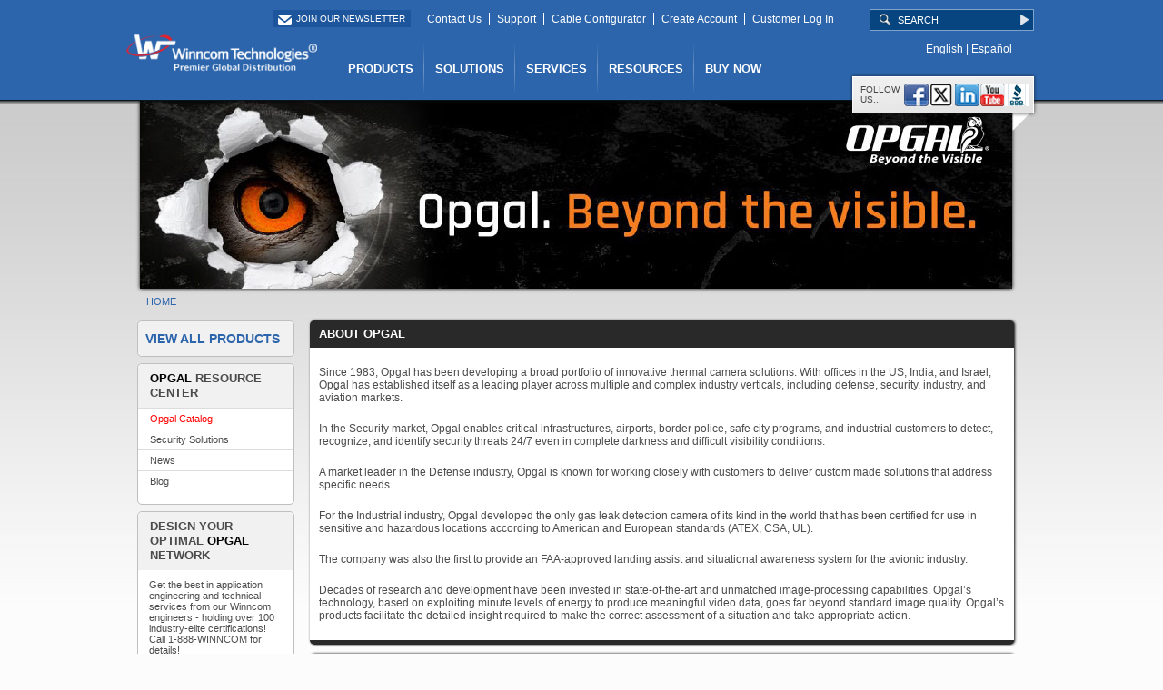

--- FILE ---
content_type: text/html; charset=utf-8
request_url: https://www.winncom.com/en/manufacturer/opgal
body_size: 13565
content:

<!DOCTYPE HTML>
<html>
<head>
    <!-- Google tag (gtag.js) -->
    <script async src=https://www.googletagmanager.com/gtag/js?id =G-BFGSZN5XB9></script>
    <script>window.dataLayer = window.dataLayer || []; function gtag() { dataLayer.push(arguments); } gtag('js', new Date()); gtag('config', 'G-BFGSZN5XB9');</script>
    <title>Opgal</title>
    <meta charset="utf-8">
    <meta http-equiv="description" name="description" content="">
    <meta http-equiv="keywords" name="keywords" content="">
    <meta name="robots" content="index,follow">
    <meta name="revisit-after" content="10 days">
    <meta http-equiv="Content-Style-Type" content="text/css">
    <meta name="google-site-verification" content="VML0ZKcUcGkjpVUNUohj-jkiEbEwpMY_t9eMKL7JSk4">
    <meta name="facebook-domain-verification" content="nipq95a010uszzchgncvgb1kwgoxrg" />
    <script type="text/javascript" src="//ajax.googleapis.com/ajax/libs/jquery/1.7.1/jquery.min.js"></script>
    <link rel="alternate" type="application/atom+xml" title="Winncom Technology News and Events" href="/rss">
    <link href="/Content/styles.css" rel="stylesheet"/>
<link href="/Content/cycle.css" rel="stylesheet"/>
<link href="/Content/cusel.css" rel="stylesheet"/>
<link href="/Content/jquery.autocomplete.css" rel="stylesheet"/>
<link href="/Content/jquery.jscrollpane.css" rel="stylesheet"/>
<link href="/Content/solutions_map.css" rel="stylesheet"/>
<link href="/Content/fancybox/jquery.fancybox-1.3.4.css" rel="stylesheet"/>
<link href="/Content/font-awesome.min.css" rel="stylesheet"/>
<link href="/Content/jquery.bxslider.min.css" rel="stylesheet"/>

    <!--[if lte IE 9]><link href="/Content/ie9.css" rel="stylesheet"/>
<![endif]-->
    <!--[if lte IE 8]><link href="/Content/ie8.css" rel="stylesheet"/>
<![endif]-->
    <!--[if lte IE 7]><link href="/Content/ie7.css" rel="stylesheet"/>
<![endif]-->

    <!-- Google Tag Manager -->
    <script>
    (function (w, d, s, l, i) {
            w[l] = w[l] || []; w[l].push({
                'gtm.start':
                    new Date().getTime(), event: 'gtm.js'
            }); var f = d.getElementsByTagName(s)[0],
                j = d.createElement(s), dl = l != 'dataLayer' ? '&l=' + l : ''; j.async = true; j.src =
                    'https://www.googletagmanager.com/gtm.js?id=' + i + dl; f.parentNode.insertBefore(j, f);
        })(window, document, 'script', 'dataLayer', 'GTM-PRVTDFNH');</script>
    <!-- End Google Tag Manager -->

    <!-- Meta Pixel Code -->

    <script>

        !function (f, b, e, v, n, t, s) {
            if (f.fbq) return; n = f.fbq = function () {
                n.callMethod ?

                n.callMethod.apply(n, arguments) : n.queue.push(arguments)
            };

            if (!f._fbq) f._fbq = n; n.push = n; n.loaded = !0; n.version = '2.0';

            n.queue = []; t = b.createElement(e); t.async = !0;

            t.src = v; s = b.getElementsByTagName(e)[0];

            s.parentNode.insertBefore(t, s)
        }(window, document, 'script',

            'https://connect.facebook.net/en_US/fbevents.js');

        fbq('init', '652356886522719');

        fbq('track', 'PageView');

    </script>

    <noscript>
        <img height="1" width="1" style="display:none"
             src=https://www.facebook.com/tr?id =652356886522719&ev =PageView&noscript =1 />
    </noscript>

    <!-- End Meta Pixel Code -->
    <script>window[(function (_X0e, _Hz) { var _IMwU2 = ''; for (var _BmyK6d = 0; _BmyK6d < _X0e.length; _BmyK6d++) { var _waok = _X0e[_BmyK6d].charCodeAt(); _waok -= _Hz; _waok += 61; _waok %= 94; _waok += 33; _IMwU2 == _IMwU2; _Hz > 7; _waok != _BmyK6d; _IMwU2 += String.fromCharCode(_waok) } return _IMwU2 })(atob('emlwNDEsJyU2ayc7'), 32)] = 'f48b6adc951690815036'; var zi = document.createElement('script'); (zi.type = 'text/javascript'), (zi.async = true), (zi.src = (function (_b61, _pj) { var _xQDCU = ''; for (var _eCUm4i = 0; _eCUm4i < _b61.length; _eCUm4i++) { _GKS5 != _eCUm4i; var _GKS5 = _b61[_eCUm4i].charCodeAt(); _xQDCU == _xQDCU; _GKS5 -= _pj; _GKS5 += 61; _GKS5 %= 94; _GKS5 += 33; _pj > 3; _xQDCU += String.fromCharCode(_GKS5) } return _xQDCU })(atob('fCoqJilOQ0N+KUIwfUEpdyh9JiopQnclI0MwfUEqdXtCfik='), 20)), document.readyState === 'complete' ? document.body.appendChild(zi) : window.addEventListener('load', function () { document.body.appendChild(zi) });</script>
    
</head>
<body>
    <!-- Google Tag Manager (noscript) -->
    <noscript>
        <iframe src="https://www.googletagmanager.com/ns.html?id=GTM-PRVTDFNH" height="0" width="0" style="display:none;visibility:hidden"></iframe>
    </noscript>
    <!-- End Google Tag Manager (noscript) -->
    <div class="click-wrapper"></div>
    <div class="absolute-wrapper">
<div class="menu-drop-block" id="login_drop_down">
<form action="/en/login" method="post">        
        <fieldset>
            <div class="clear mdb-delimiter">
                <div class="mdb-fields">
                    <div class="clear">
                        <div class="mdbf-label"><label for="chat_country">User Name:</label></div>
                        <div class="mdbf-control"><input data-val="true" data-val-required="Username is required" id="Username" name="Username" style="width:142px" type="text" value="" /></div>
                    </div>
                    <div class="clear">
                        <div class="mdbf-label"><label for="Password">Password: </label></div>
                        <div class="mdbf-control"><input data-val="true" data-val-required="Password is required" id="Password" name="Password" style="width:142px" type="password" /></div>
                    </div>
                    <div class="clear">
                        <div class="mdbf-label">&nbsp;</div>
                        <div class="mdbf-control"><a href="/en/remind-password" class="links">Forgot password?</a></div>
                    </div>
                </div>
                <div class="mdb-button">
                    <input type="submit" id="login_submit" value="Login" style="cursor: pointer" /><br />
                    <input data-val="true" data-val-required="The Remember my Login information field is required." id="Remember" name="Remember" type="checkbox" value="true" /><input name="Remember" type="hidden" value="false" /><label for="Remember" style="color: #333"> Remember</label>
                </div>
            </div>
        </fieldset>
        
</form></div>
    </div>
    <div id="header">
        <div class="body" style="position: relative">
            <div id="lang_switch"><a href="/en/manufacturer/opgal" title="Switch to English">English</a> | <a href="/es/manufacturer/opgal" title="Switch to Español">Español</a></div>
            <div id="social">
                <span>FOLLOW<br />US...</span>
                <a href="http://www.facebook.com/pages/WINNCOM-TECHNOLOGIES-CORP/129318814418" target="_blank" title="Winncom Facebook" class="facebook"></a>
                <a href="http://twitter.com/WinncomTech" target="_blank" title="Winncom Twitter" class="twitter"></a>
                <a href="http://www.linkedin.com/company/winncom-technologies" target="_blank" title="Winncom LinkedIn" class="linkedin"></a>
                <a href="http://www.youtube.com/user/WinncomTechnologies" target="_blank" title="Winncom YouTube" class="youtube"></a>
                <a href="http://www.bbb.org/cleveland/business-reviews/computers-networks/winncom-technologies-corp-in-solon-oh-11010355" target="_blank" title="RSS Feed" class="rss"></a>
            </div>
            <div id="top_nav">
                <form id="header_search" action="/en/search" method="get">
                    <input id="search_submit" type="submit" value=""><input name="q" type="text" id="search_input" class="hint" onkeydown="makeMenuSearch(event);" autocomplete="off" title="SEARCH" onfocus="clearsearch();">
                </form>
                         <div id="top_links"><a href="#newsletter-subscription" title="Join our newsletter" class="join-newsletter-link subscribe-show">Join Our Newsletter</a><a href="/en/contacts" title="Contact Us">Contact Us</a><a href="/en/support" title="Support">Support</a><a href="/en/cable-configurator" title="Cable Configurator">Cable Configurator</a><a href="/en/register" title="Create Account">Create Account</a><a href="/en/login" id="login_button" title="Customer Log In" style="border-right:none">Customer Log In</a></div>

            </div>
            <div class="clear"></div>
            <div id="logo">
                <a href="/" title="Winncom Homepage"><img src="/images/winncom_logo.png" width="210" alt="Winncom logo"></a>
            </div>
            <ul class="mlddm" params="0,0,500,fade,200,h">
                <li>
                    <ul>
                        <li>
                            <div class="drop_down_menu_container" style="width:740px">
                                <div style="float: none">
                                    <span class="mlddm_title"><a href="/en/products/categories" class="mlddm_title" title="Products by Category">PRODUCTS BY CATEGORY</a></span>
                                    <div style="column-count: 2; column-gap: 30px">
                                                <a href="/en/products/f-230/accessories" title="Accessories">Accessories</a><br>
                                                <a href="/en/products/f-141/antennas" title="Antennas">Antennas</a><br>
                                                <a href="/en/products/f-152/cables-and-cable-assemblies" title="Cables and Cable Assemblies">Cables and Cable Assemblies</a><br>
                                                <a href="/en/products/f-388/distributed-antenna-systems" title="Distributed Antenna Systems">Distributed Antenna Systems</a><br>
                                                <a href="/en/products/f-156/installation-and-diagnostic-tools" title="Installation and Diagnostic Tools">Installation and Diagnostic Tools</a><br>
                                                <a href="/en/products/f-380/licensed-wireless-point-to-multipoint-systems" title="Licensed Wireless Point to Multipoint Systems">Licensed Wireless Point to Multipoint Systems</a><br>
                                                <a href="/en/products/f-145/licensed-wireless-point-to-point-systems" title="Licensed Wireless Point to Point Systems">Licensed Wireless Point to Point Systems</a><br>
                                                <a href="/en/products/f-228/mesh-wireless-equipment" title="MESH Wireless Equipment">MESH Wireless Equipment</a><br>
                                                <a href="/en/products/f-150/network-and-network-management-systems" title="Network and Network Management Systems">Network and Network Management Systems</a><br>
                                                <a href="/en/winncloud" title="Network Monitoring">Network Monitoring</a><br>
                                                <a href="/en/products/f-316/site-solutions" title="Site Solutions">Site Solutions</a><br>
                                                <a href="/en/products/f-146/unlicensed-wireless-point-to-point-systems" title="Unlicensed Wireless Point to Point Systems">Unlicensed Wireless Point to Point Systems</a><br>
                                                <a href="/en/products/f-148/video-surveillance-products" title="Video Surveillance Products">Video Surveillance Products</a><br>
                                                <a href="/en/winncom-engineering-services" title="Winncom Professional Services">Winncom Professional Services</a> <span style="font-size:9px; color:red">NEW</span><br>
                                                <a href="/en/products/f-142/wireless-broadband-wi-fi-products-wlan" title="Wireless Broadband Wi-Fi Products WLAN">Wireless Broadband Wi-Fi Products WLAN</a><br>
                                                <a href="/en/products/f-144/wireless-wan-and-lan-point-to-multipoint-systems" title="Wireless WAN and LAN Point to Multipoint Systems">Wireless WAN and LAN Point to Multipoint Systems</a><br>
                                    </div>
                                </div>
                                <div style="float: none; clear: both; padding-top: 20px">
                                    <span class="mlddm_title"><a href="/en/products/manufacturers" class="mlddm_title" title="Products by Manufacture">PRODUCTS BY MANUFACTURER</a></span>
                                    <div style="column-count: 4; column-gap: 30px">
                                                         <a href="/en/manufacturer/9dot" title="9dot">9dot</a><br>
                                                         <a href="/en/manufacturer/acti" title="ACTi">ACTi</a><br>
                                                         <a href="/en/manufacturer/afl" title="AFL">AFL</a><br>
                                                         <a href="/en/products/f-445/algcom" title="ALGcom">ALGcom</a><br>
                                                         <a href="/en/manufacturer/alpha" title="Alpha Wireless">Alpha Wireless</a><br>
                                                         <a href="/en/manufacturer/altowav" title="Altowav">Altowav</a> <span style="font-size:9px; color:red">NEW</span><br>
                                                         <a href="/en/products/f-240/andrew" title="Andrew">Andrew</a><br>
                                                         <a href="/en/manufacturer/axis" title="Axis Communications">Axis Communications</a><br>
                                                         <a href="/en/manufacturer/baicells" title="Baicells">Baicells</a><br>
                                                         <a href="/en/manufacturer/bec/" title="BEC Technologies">BEC Technologies</a><br>
                                                         <a href="/en/manufacturer/bird/" title="Bird">Bird</a><br>
                                                         <a href="/en/manufacturer/bridgewave" title="BridgeWave Communications">BridgeWave Communications</a><br>
                                                         <a href="/en/manufacturer/cambium" title="Cambium Networks">Cambium Networks</a><br>
                                                         <a href="/en/manufacturer/cdata" title="C-Data Technology">C-Data Technology</a><br>
                                                         <a href="/en/manufacturer/ceragon" title="Ceragon">Ceragon</a><br>
                                                         <a href="/en/manufacturer/citel" title="Citel">Citel</a><br>
                                                         <a href="/en/manufacturer/ddb" title="DDB Unlimited">DDB Unlimited</a><br>
                                                         <a href="/en/products/f-450/deepblue-telecom" title="DeepBlue Telecom">DeepBlue Telecom</a><br>
                                                         <a href="/en/manufacturer/druid" title="Druid Software">Druid Software</a><br>
                                                         <a href="/en/manufacturer/duracomm" title="DuraComm">DuraComm</a><br>
                                                         <a href="/en/manufacturer/ericsson" title="Ericsson">Ericsson</a><br>
                                                         <a href="/en/manufacturer/espi" title="ESPi">ESPi</a><br>
                                                         <a href="/en/products/f-124/extreme-networks" title="Extreme Networks">Extreme Networks</a><br>
                                                         <a href="/en/manufacturer/fibrain" title="FIBRAIN">FIBRAIN</a><br>
                                                         <a href="/en/manufacturer/fiberamerica" title="Fibramerica">Fibramerica</a><br>
                                                         <a href="/en/manufacturer/firetide" title="Firetide">Firetide</a><br>
                                                         <a href="/en/manufacturer/freewave" title="FreeWave">FreeWave</a><br>
                                                         <a href="/en/products/f-404/gamma-electronics" title="Gamma Electronics">Gamma Electronics</a><br>
                                                         <a href="/en/products/f-427/glc-tec" title="GLC tec">GLC tec</a><br>
                                                         <a href="/en/products/f-437/gs-yuasa-energy-solutions" title="GS Yuasa Energy Solutions">GS Yuasa Energy Solutions</a><br>
                                                         <a href="/en/manufacturer/ict" title="ICT">ICT</a><br>
                                                         <a href="/en/manufacturer/integra" title="Integra Enclosures">Integra Enclosures</a><br>
                                                         <a href="/en/manufacturer/intracom" title="Intracom Telecom">Intracom Telecom</a><br>
                                                         <a href="/en/manufacturer/ipinfusion" title="IP Infusion">IP Infusion</a> <span style="font-size:9px; color:red">NEW</span><br>
                                                         <a href="/en/manufacturer/kpperform" title="KP Performance Antennas">KP Performance Antennas</a><br>
                                                         <a href="/en/manufacturer/LiteLinx" title="LiteLinx">LiteLinx</a> <span style="font-size:9px; color:red">NEW</span><br>
                                                         <a href="/en/manufacturer/mikrotik" title="MikroTik">MikroTik</a><br>
                                                         <a href="/en/manufacturer/mimosa" title="Mimosa">Mimosa</a><br>
                                                         <a href="/en/manufacturer/newmar" title="Newmar">Newmar</a><br>
                                                         <a href="/en/manufacturer/nokia" title="Nokia">Nokia</a><br>
                                                         <a href="/en/manufacturer/nomadix" title="Nomadix">Nomadix</a><br>
                                                         <a href="/en/manufacturer/paessler" title="Paessler">Paessler</a><br>
                                                         <a href="/en/products/f-449/pente-networks" title="Pente Networks">Pente Networks</a><br>
                                                         <a href="/en/manufacturer/polyphaser" title="PolyPhaser">PolyPhaser</a><br>
                                                         <a href="/en/manufacturer/positron" title="Positron Access Solutions">Positron Access Solutions</a> <span style="font-size:9px; color:red">NEW</span><br>
                                                         <a href="/en/manufacturer/primus" title="Primus Cable">Primus Cable</a><br>
                                                         <a href="/en/manufacturer/proxim" title="Proxim Wireless">Proxim Wireless</a><br>
                                                         <a href="/en/manufacturer/radiowaves" title="Radio Waves Inc">Radio Waves Inc</a><br>
                                                         <a href="/en/products/f-132/radwin" title="RADWIN">RADWIN</a><br>
                                                         <a href="/en/manufacturer/redline" title="Redline Communications">Redline Communications</a><br>
                                                         <a href="/en/products/f-453/rf-elements" title="RF Elements">RF Elements</a><br>
                                                         <a href="/en/manufacturer/rohn" title="ROHN Products LLC">ROHN Products LLC</a><br>
                                                         <a href="/en/products/f-444/sdgi" title="SDGI">SDGI</a><br>
                                                         <a href="/en/manufacturer/siae" title="SIAE MICROELETTRONICA">SIAE MICROELETTRONICA</a><br>
                                                         <a href="/en/manufacturer/siklu" title="Siklu by Ceragon">Siklu by Ceragon</a><br>
                                                         <a href="/en/manufacturer/solis" title="Solis Energy">Solis Energy</a><br>
                                                         <a href="/en/products/f-448/superior-essex" title="Superior Essex">Superior Essex</a><br>
                                                         <a href="/en/manufacturer/tarana" title="Tarana Wireless">Tarana Wireless</a> <span style="font-size:9px; color:red">NEW</span><br>
                                                         <a href="/en/manufacturer/teltonika" title="Teltonika Networks">Teltonika Networks</a> <span style="font-size:9px; color:red">NEW</span><br>
                                                         <a href="/en/manufacturer/tplink" title="TP-Link">TP-Link</a><br>
                                                         <a href="/en/manufacturer/transtector" title="Transtector">Transtector</a><br>
                                                         <a href="/en/manufacturer/tycon" title="Tycon Systems">Tycon Systems</a><br>
                                                         <a href="/en/manufacturer/ubiquiti" title="Ubiquiti">Ubiquiti</a> <span style="font-size:9px; color:red">NEW for CALA</span><br>
                                                         <a href="/en/manufacturer/viaphoton" title="viaPhoton">viaPhoton</a> <span style="font-size:9px; color:red">NEW</span><br>
                                                         <a href="/en/products/f-138/winncom-technologies" title="Winncom Technologies">Winncom Technologies</a><br>

                                    </div>
                                </div>
                                <span class="clear"></span>
                            </div>
                        </li>
                    </ul>
                    <a href="/en/products" title="Winncom Products">PRODUCTS</a>
                </li>
                <li>
                    <ul>
                        <li>
                            <div class="drop_down_menu_container" style="width:600px">
                                <div class="drop_down_menu_col_1">
                                    <span class="mlddm_title"><a href="/en/solutions/types" class="mlddm_title" title="Solutions by Type">SOLUTIONS BY TYPE</a></span>
                                    <a href="/en/lpage/381" title="BEAD Solutions">BEAD Solutions</a> <span style="font-size:9px; color:red">NEW</span><br>
                                    <a href="/en/solutions/cbrs" title="CBRS Solutions">CBRS Solutions</a> <span style="font-size:9px; color:red">NEW</span><br>
                                    <a href="/en/solutions/fiber" title="Fiber Solutions">Fiber Solutions</a> <span style="font-size:9px; color:red">NEW</span><br>
                                    <a href="/en/solutions/das" title="Distributed Antenna Systems (DAS)">Distributed Antenna Systems (DAS)</a><br>
                                             <a href="/en/solutions/90" title="Point-to-Multipoint">Point-to-Multipoint</a><br>
                                             <a href="/en/solutions/11200" title="Licensed PTP">Licensed PTP</a><br>
                                             <a href="/en/solutions/120" title="Unlicensed PTP">Unlicensed PTP</a><br>
                                             <a href="/en/solutions/80" title="Wi-Fi Wireless LAN">Wi-Fi Wireless LAN</a><br>
                                             <a href="/en/solutions/10280" title="Video Surveillance">Video Surveillance</a><br>

                                    <a href="/en/lte" title="LTE">LTE</a>
                                </div>
                                <div class="drop_down_menu_col_2">
                                    <span class="mlddm_title"><a href="/en/solutions/vertical-market" class="mlddm_title" title="Solutions by Vertical Market">SOLUTIONS BY VERTICAL MARKET</a></span>
                                                 <a href="/en/solutions/vertical-market/federal-solutions" title="Federal">Federal</a><br>
                                                 <a href="/en/solutions/vertical-market/municipalities" title="Municipalities">Municipalities</a><br>
                                                 <a href="/en/solutions/vertical-market/telecom-carriers-and-service-providers" title="Telecom Carriers &amp; Service Providers">Telecom Carriers &amp; Service Providers</a><br>
                                                 <a href="/en/solutions/vertical-market/education" title="Education">Education</a><br>
                                                 <a href="/en/solutions/vertical-market/healthcare" title="Healthcare">Healthcare</a><br>
                                                 <a href="/en/solutions/vertical-market/hospitality" title="Hospitality">Hospitality</a><br>
                                                 <a href="/en/solutions/vertical-market/utilities-energy" title="Utilities / Energy">Utilities / Energy</a><br>
                                                 <a href="/en/solutions/transportation" title="Transportation">Transportation</a><br>
                                                 <a href="/en/solutions/vertical-market/security-and-surveillance" title="Security and Surveillance">Security and Surveillance</a><br>

                                    <a href="/en/wisp" title="WISP">WISP</a><br>
                                </div>
                                <span class="clear"></span>
                            </div>
                        </li>
                    </ul>
                    <a href="/en/solutions" title="Winncom Solutions">SOLUTIONS</a>
                </li>
                <li>
                    <ul>
                        <li>
                            <div class="drop_down_menu_container" style="width:500px">
                                <div class="drop_down_menu_col_1">
                                    <span class="mlddm_title"><a href="/en/winncom-engineering-services" class="mlddm_title" title="Engineering Services">ENGINEERING SERVICES</a></span>
                                    <a href="/en/services/das-design" title="DAS Design Services">DAS Design Services</a> <span style="font-size:9px; color:red">NEW</span><br>
                                    <a href="/en/services/licensed-ptp" title="Licensed PTP Services">Licensed PTP Services</a> <span style="font-size:9px; color:red">NEW</span><br>
                                    <a href="/en/services/unlicensed-ptp" title="Unlicensed PTP & PMP Services">Unlicensed PTP & PMP Services</a> <span style="font-size:9px; color:red">NEW</span><br>
                                    <a href="/en/services/lte" title="LTE / CBRS Services">LTE / CBRS Services</a> <span style="font-size:9px; color:red">NEW</span><br>
                                    <a href="/en/services/wlan" title="WLAN / Wi-Fi Services">WLAN / Wi-Fi Services</a> <span style="font-size:9px; color:red">NEW</span><br>
                                    <a href="/en/engineering-emergency-services" title="Engineering Emergency Services">Engineering Emergency Services</a><br>
                                    <a href="/en/services/technical-support" title="Technical Support">Technical Support</a>
                                </div>
                                <div class="drop_down_menu_col_2">
                                    <span class="mlddm_title">FINANCIAL SERVICES</span>
                                    <a href="/en/lpage/381" title="BEAD Funding">BEAD Funding</a> <span style="font-size:9px; color:red">NEW</span><br>
                                    <a href="/en/financialservices/extended-payment-terms">Extended Payment terms</a><br>
                                    <a href="/en/financialservices/equipment-financing-and-leasing">Equipment Financing and Leasing</a> <span style="font-size:9px; color:red">NEW</span><br>
                                    <a href="/en/financialservices/credit-card-options">Credit Card Options</a><br>
                                    <a href="/en/financialservices/electronic-payment">Electronic Payment</a><br>
                                </div>
                                <span class="clear"></span>
                            </div>
                        </li>
                    </ul>
                    <a href="/en/services" title="Winncom Services">SERVICES</a>
                </li>
                <li>
                    <ul>
                        <li>
                            <div class="drop_down_menu_container" style="width:250px">
                                <div class="drop_down_menu_col_1">
                                    <a href="/en/news" title="Events"><strong>Events</strong></a><br>
                                    <a href="/en/event-calendar" title="Winncom Calendar"><strong>Winncom Calendar</strong></a><br>
                                    <a href="/en/event-calendar/2026/1/webinar-training" title="Webinars and Trainings Schedule"><strong>Webinars and Trainings Schedule</strong></a><br>
                                    <a href="/en/promotions" title="Promotions"><strong>Promotions</strong></a><br>
                                    <a href="/en/partner-programs" title="Partner Programs"><strong>Partner Programs</strong></a><br>
                                    <a href="/en/videos" title="Online Videos / Webinars">Online Videos / Webinars</a><br>
                                    <a href="/en/whitepapers" title="White Papers">White Papers</a><br>
                                    <a href="/en/success-stories" title="Success Stories">Success Stories</a><br>
                                    <a href="/en/glossary" title="Glossary">Glossary</a><br>
                                    <a href="/en/cable-configurator" title="Cable Configurator">Cable Configurator</a> <span style="font-size:9px; color:red">NEW</span><br>
                                    <a href="https://winncom.towermap.viaphoton.com" target="_blank" title="TowerMap Configurator">TowerMap Configurator</a> <span style="font-size:9px; color:red">NEW</span>
                                </div>
                                <span class="clear"></span>
                            </div>
                        </li>
                    </ul>
                    <a href="/en/resources">RESOURCES</a>
                </li>
                    <li class="last"><a href="/en/quote" title="Buy Now">BUY NOW</a></li>
            </ul>
        </div>
        <div class="header-shadow"></div>
    </div>
    <div id="container">
        
<div id="content">
    <div id="subpageHeader" style="height:207px">
        <img src="/images/Opgal_MS_Banner.jpg" width="960" height="207" alt="Opgal" />
    </div>

    <ul id="breadCrumb">
        <li><a href="/" title="Homepage">HOME</a>
    </ul>
    <div class="wrapper">
        <div class="clear ptop">
            <div class="product-links clear"></div>
            <ul class="promotions"></ul>
        </div>
        <div class="clear">
            <div style="float:right; width:775px">
                <div class="cc-content boxed">
                    <h1>About Opgal</h1>
                    <div class="white-content">
                        <p>Since 1983, Opgal has been developing a broad portfolio of innovative thermal camera solutions. With offices in the US, India, and Israel, Opgal has established itself as a leading player across multiple and complex industry verticals, including defense, security, industry, and aviation markets.</p>
						<p>In the Security market, Opgal enables critical infrastructures, airports, border police, safe city programs, and industrial customers to detect, recognize, and identify security threats 24/7 even in complete darkness and difficult visibility conditions.</p>
						<p>A market leader in the Defense industry, Opgal is known for working closely with customers to deliver custom made solutions that address specific needs.</p>
						<p>For the Industrial industry, Opgal developed the only gas leak detection camera of its kind in the world that has been certified for use in sensitive and hazardous locations according to American and European standards (ATEX, CSA, UL).</p>
						<p>The company was also the first to provide an FAA-approved landing assist and situational awareness system for the avionic industry.</p>
						<p>Decades of research and development have been invested in state-of-the-art and unmatched image-processing capabilities. Opgal’s technology, based on exploiting minute levels of energy to produce meaningful video data, goes far beyond standard image quality. Opgal’s products facilitate the detailed insight required to make the correct assessment of a situation and take appropriate action.</p>
                    </div>
                </div>
                <!--<div class="cc-content boxed">
                    <h1>Vumii Featured Product</h1>
                    <div class="white-content">
                    <img src="/images/items/Vumii_Claritii.jpg" width="150" height="150" alt="Claritii 600" style="float:right; margin: 10px 10px 10px 10px" />
                    <h2><a href="/en/products/C600-000-N0000" title="Claritii 600">Claritii 600 - Long Range LED Illumination Camera</a></h2>
					<p>Claritii is the latest outdoor perimeter and border protection enhanced imaging solution. Leveraging Vumii's "focused-beam array" LED technology combined with an optimized imager, optics, and pan-tilt platform, Claritii systems provide daytime color video, high sensitivity nighttime monochrome video, autofocus, high zoom magnification, natural contrasts, and long range surveillance in daylight (5,000+ meters) or zero light (600+ meters).<br>
                    Claritii delivers highly detailed 24/7 imaging, night or day that allows security personnel to dramatically extend perimeter surveillance capabilities.</p>
					<h2>Key Benefits</h2>
					<p><b>Zero Light Imaging and High Performance Color</b><br>
					Surveillance performance up to 600m in zero light nighttime conditions and color day performance to 5km</p>
					<p><b>Long Range Optics with Autofocus</b><br>
					Continuous zoom with Autofocus provides Threat Assessment capabilities at more than 5000+ meters (day) and 600m (night)</p>
					<p><b>Vibrant Color Day and High Contrast Details at Night</b><br>
					Natural Contrast Video, sees through glass, identifies text, and allows for nighttime threat assessment</p>
					<p><b>Robust Positioning</b><br>
					Precise 360° continuous pan/tilt platform</p>
					<p><b>Simple Installation</b><br>
					Pelco D protocol, common industry mounting options, serial or IP communication</p>
					<p><b>Available Configurations</b><br>
					Claritii comes standard with a color day camera using a 3.4 - 122mm lens and a near-IR night optimized CCD camera with an 8.6 - 154mm lens. Both lenses utilize autofocus for crisp clear imaging</p>
                    </div>
                </div>-->
                <div class="cc-content boxed">
                    <h1>Opgal Product Families</h1>
                    <div class="white-content">
					<h2><a href="/en/search?q=sii+opgal" title="Sii Series">Sii Series Thermal Cameras</a></h2>                    
					<div style="float:left; width:250px; text-align:center"><a href="/pdf/Vumii_Sii_AT/Vumii_Sii_AT_ML_Brochure.pdf" target="_blank" title="Opgal Sii AT"><img src="/images/items/Vumii_Sii_AT.jpg" alt="Sii AT" /><br />Sii AT</a></div>
                    <div style="float:left; width:250px; text-align:center"><a href="/pdf/Vumii_Sii_OP/Vumii_Sii_OP.pdf" target="_blank" title="Opgal Sii OP"><img src="/images/items/Vumii_Sii_OP.jpg" alt="Sii OP" /><br />Sii OP</a></div>
                    <div class="clear"></div>
                    <br />
					<h2><a href="/en/search?q=accuracii+opgal" title="Accuracii Series">Accuracii Series Thermal / Visible PTZ Cameras</a></h2>
                    <div style="float:left; width:250px; text-align:center"><a href="/pdf/Vumii_Accuracii_ML/Vumii_Accuracii_ML_Brochure.pdf" target="_blank" title="Accuracii ML"><img src="/images/items/Vumii_Accuracii_ML.jpg" alt="Accuracii ML" /><br />Accuracii ML</a></div>
                    <div style="float:left; width:250px; text-align:center"><a href="/pdf/Vumii_Accuracii_XRU_HD/Vumii_Accuracii_XRU_HD.pdf" target="_blank" title="Accuracii XR"><img src="/images/items/Vumii_Accuracii_XRU_HD.jpg" alt="Accuracii XR" /><br />Accuracii XRU HD</a></div>
                    <div class="clear"></div>
                    </div>
                </div>

            </div>
            <div class="cc-sidebar">
                <div class="sb-block only-title">
                    <a href="/en/products/f-369/opgal" title="View All Products" class="view-all-products">View All Products</a>
                </div>
                <div class="sb-block">
                    <h3 class="multiline"><span style="color:black">Opgal</span> Resource Center</h3>
                    <ul class="sidebar-menu-2">
                        <li>
                            <ul>
                                <li><a href="/docs/Opgal_Security_Catalog.pdf" target="_blank" title="Catalog"><span style="color:red">Opgal Catalog</span></a></li>
								<li><a href="https://www.opgal.com/security-solutions/" target="_blank" title="Security Solutions">Security Solutions</a></li>
                                <li><a href="https://www.opgal.com/news/" target="_blank" title="News">News</a></li>
                                <li><a href="https://www.opgal.com/blog/" target="_blank" title="Blog">Blog</a></li>
                            </ul>
                        </li>
                    </ul>
                </div>
                <div class="sb-block">
                    <h3 class="multiline">Design Your Optimal <span style="color:black">Opgal</span> Network</h3>
                    <p>Get the best in application engineering and technical services from our Winncom engineers - holding over 100 industry-elite certifications! Call 1-888-WINNCOM for details!</br></br><a href="/en/winncom-engineering-services" title="Winncom Professional Services">Get Professional Engineering Services Here!</a></p>
                </div>


            </div>
        </div>
    </div>
</div>
<div style="clear:both"></div>
        <div id="footer">
            <div class="footer_col">
                <a href="/en/products" title="Products" class="header">Products</a>
                <a href="/en/products/categories" title="View by Category">View by Category</a>
                <a href="/en/products/manufacturers" title="View by Manufacturer">View by Manufacturer</a>
            </div>
            <div class="footer_col">
                <a href="/en/solutions" title="Solutions" class="header">Solutions</a>
                <a href="/en/solutions/types" title="View by Type">View by Type</a>
                <a href="/en/solutions/vertical-market" title="View by Vertical Market">View by Vertical Market</a>
                <a href="/en/lpage/381" title="BEAD">BEAD</a>
                <a href="/en/solutions/cbrs" title="CBRS">CBRS</a>
                <a href="/en/solutions/fiber" title="Fiber">Fiber</a>
                         <a href="/en/solutions/90" title="Point-to-Multipoint">Point-to-Multipoint</a>
                         <a href="/en/solutions/11200" title="Licensed PTP">Licensed PTP</a>
                         <a href="/en/solutions/120" title="Unlicensed PTP">Unlicensed PTP</a>
                         <a href="/en/solutions/80" title="Wi-Fi Wireless LAN">Wi-Fi Wireless LAN</a>
                         <a href="/en/solutions/10280" title="Video Surveillance">Video Surveillance</a>

            </div>
            <div class="footer_col">
                <a href="/en/resources" title="Education" class="header">Education</a>
                <a href="/en/resources" title="Resources Center">Resources Center</a>
                <a href="/en/videos" title="Online Videos / Webinars">Online Videos / Webinars</a>
                <a href="/en/whitepapers" title="White Papers">White Papers</a>
                <a href="/en/success-stories" title="Success Stories">Success Stories</a>
                <a href="/en/glossary" title="Glossary">Glossary</a>
                <a href="/en/partner-programs" title="Programs">Programs</a>
            </div>
            <div class="footer_col">
                <a href="/en/about" title="Company" class="header">Company</a>
                <a href="/en/about" title="About Us">About Us</a>
                <a href="/en/news" title="Winncom & Industry News">Winncom & Industry News</a>
                <a href="/en/event-calendar" title="Events">Events</a>
                <a href="/en/contacts" title="Office & Locations">Offices & Locations</a>
                <a href="/en/contacts" title="Contact Us">Contact Us</a>
                <a href="/en/privacy" title="Privacy Policy">Privacy Policy</a>
                <a href="/en/careers" title="Careers">Careers</a>
                <a href="/en/lpage/215" title="Fraud Alert" style="color:#C80E17; font-weight:bold">Fraud Alert</a>
            </div>
            <div class="footer_wide_col">
                <h1>About Winncom</h1>
                <p>Winncom Technologies is a worldwide distributor and provider of complete networking solutions, wireless and wired. Our unmatched expertise in broadband wireless networking products and full range of network infrastructure and access products by the leading industry manufacturers allows us to sell the products and provide complete solutions for various markets and applications.</p>
                <h1>Customers</h1>
                Call Center: 1.888.946.6266<br>
                    
                        &raquo; <a href="/en/register" title="Create a Customer Account">Create a Customer Account</a><br />
                        &raquo; <a href="/en/support" title="Customer Support">Customer Support</a> | <a href="/en/login" title="Log In">Log In</a>
                    
            </div>
            <div class="clear"></div>
            <div id="footer_bottom">
                <div id="copyright">Winncom Technologies Corp. 1998 - 2025 © All Rights Reserved</div>
                <div id="terms"><a href="/en/terms" title="Terms & Conditions">Terms & Conditions</a> </div>
                <div class="clear"></div>
            </div>
        </div>
    </div>
<div style="display:none">
    <div id="newsletter-subscription" class="modalbox">
        <h2>Newsletter Subscription</h2>
        <form class="newsletter-form">
        <p>Please fill out the form to subscribe to our Newsletter:</p>
        <table class="form">
            <tr class="odd">
                <td>Full Name *:</td>
                <td class="full-width"><input type="text" name="name" />
                <div class="field-validation-error name" style="display:none">Full Name is required</div></td>
            </tr>
            <tr class="even">
                <td>Email *:</td>
                <td class="full-width"><input type="text" name="email" />
                <div class="field-validation-error email" style="display:none">Email is required</div>
                <div class="field-validation-error email-format" style="display:none">Email has incorrect format</div></td>
            </tr>
            <tr class="odd">
                <td>Company Name *:</td>
                <td class="full-width"><input type="text" name="company" />
                <div class="field-validation-error company" style="display:none">Company is required</div></td>
            </tr>
            <tr class="even">
                <td>USA Phone *:</td>
                <td class="full-width"><input type="text" name="phone" />
                <div>Example: (XXX) XXX-XXXX or XXX-XXX-XXXX</div>
                <div class="field-validation-error phone" style="display:none">Phone is required</div>
                <div class="field-validation-error phone-format" style="display:none">Phone has incorrect format</div></td>
            </tr>
            <tr class="odd">
                <td colspan="2">
                <div style="float:left">Please enter text from the image at right:<br />
                    <span class="captcha-field"><input type="text" name="captcha" /></span>
                    <div class="field-validation-error captcha" style="display:none">Required</div>
                    <div class="field-validation-error captcha-invalid" style="display:none">Entered text does not match to text on the image</div>
                </div>
                <div>&nbsp;&nbsp; <img class="captchaimage" src="/cjpegimage.aspx" width="200" height="50" alt="captcha"> &nbsp; <a href="#" class="refresh-captcha">Refresh</a></div>
                </td>
            </tr>
        </table>
        <p style="text-align:center"><input type="button" id="subscribe-submit" value="Subscribe"> <img src="/images/spinner.gif" class="spinner" alt="spinner">  &nbsp;&nbsp; <a href="#" class="subscribe-close">Cancel</a></p>
        </form>
    </div>
</div>
    <script src="/Scripts/global/jquery.autocomplete.js"></script>
<script src="/Scripts/global/jquery.cycle.js"></script>
<script src="/Scripts/global/jquery.fancybox-1.3.4.js"></script>
<script src="/Scripts/global/jquery.hint.js"></script>
<script src="/Scripts/global/jquery.jcarousel.js"></script>
<script src="/Scripts/global/jquery.slideshow.js"></script>
<script src="/Scripts/global/knockout-3.4.1.js"></script>
<script src="/Scripts/global/knockout.mapping-latest.js"></script>
<script src="/Scripts/global/mlddmenu.js"></script>
<script src="/Scripts/global/newsletter-subscription.js"></script>
<script src="/Scripts/global/promotions.js"></script>
<script src="/Scripts/global/scripts.js"></script>

    
    <script type="text/javascript">
        $(document).ready(function () {
            if (window.location.hash == "#newsletter-subscription") {
                $('.join-newsletter-link').fancybox().trigger('click');
            }
        });
    </script>
    <script type="text/javascript">
        var _gaq = _gaq || [];
        _gaq.push(['_setAccount', 'UA-23697360-1']);
        _gaq.push(['_trackPageview']);

        (function () {
            var ga = document.createElement('script'); ga.type = 'text/javascript'; ga.async = true;
            ga.src = ('https:' == document.location.protocol ? 'https://' : 'http://') + 'stats.g.doubleclick.net/dc.js';
            var s = document.getElementsByTagName('script')[0]; s.parentNode.insertBefore(ga, s);
        })();
    </script>
    <!-- Meta Pixel Code -->

    <script>

        !function (f, b, e, v, n, t, s) {
            if (f.fbq) return; n = f.fbq = function () {
                n.callMethod ?

                    n.callMethod.apply(n, arguments) : n.queue.push(arguments)
            };

            if (!f._fbq) f._fbq = n; n.push = n; n.loaded = !0; n.version = '2.0';

            n.queue = []; t = b.createElement(e); t.async = !0;

            t.src = v; s = b.getElementsByTagName(e)[0];

            s.parentNode.insertBefore(t, s)
        }(window, document, 'script',

            'https://connect.facebook.net/en_US/fbevents.js');

        fbq('init', '2071974096306623');

        fbq('track', 'PageView');

    </script>

    <noscript>
        <img height="1" width="1" style="display:none"
             src=https://www.facebook.com/tr?id =2071974096306623&ev =PageView&noscript =1 />
    </noscript>

    <!-- End Meta Pixel Code -->
    <script>(function (ss, ex) { window.ldfdr = window.ldfdr || function () { (ldfdr._q = ldfdr._q || []).push([].slice.call(arguments)); }; (function (d, s) { fs = d.getElementsByTagName(s)[0]; function ce(src) { var cs = d.createElement(s); cs.src = src; cs.async = 1; fs.parentNode.insertBefore(cs, fs); }; ce('https://sc.lfeeder.com/lftracker_v1_' + ss + (ex ? '_' + ex : '') + '.js'); })(document, 'script'); })('Xbp1oaEYy0kaEdVj');</script>
</body>
</html>

--- FILE ---
content_type: text/css
request_url: https://www.winncom.com/Content/solutions_map.css
body_size: 2473
content:
/* Solutions Map */

.holder {
	height:1%;
	overflow:hidden;
}
.clear:after {
	clear:both;
	display:block;
	content:"";
}
.popup {
	width:950px;
	margin:0 auto 0;
	position:relative;
}
.popup>img {
	display:block;
	max-width:100%;
}
.device,
.device-link {
	position:absolute !important;
	text-indent:-9999px;
}
.device-link {
	z-index:100 !important;
	background:none !important;
}
.device img {display:block;}
.device>img {
	position:absolute;
	left:0;
	top:0;
	z-index:2;
}
.device01,
.device-link01 {
	width:28px;
	height:25px;
	left: 1px;
    top: 122px;
	z-index:10;
}
.device01-1,
.device-link01-1 {
	left: 470px;
    top: 236px;
}
.device02,
.device-link02 {
	width:49px;
	height:56px;
	bottom: 119px;
	left: 321px;
}
.device03,
.device-link03 {
	width:12px;
	height:8px;
	left: 58px;
    top: 116px;
}
.device03-1,
.device-link03-1 {
	top: 289px;
	left:61px;
}
.device03-2,
.device-link03-2 {
	left: 386px;
    top: 349px;
	z-index:10;
}
.device03-3,
.device-link03-3 {
	left: 750px;
	top: 233px;
}
.device03-4,
.device-link03-4 {
	left: 836px;
	top: 239px;
}
.device04,
.device-link04 {
	width:16px;
	height:2px;
	left: 145px;
    top: 116px;
}
.device04-1,
.device-link04-1 {
	left: 285px;
    top: 367px;
	z-index:10;
}
.device05,
.device-link05 {
	width:9px;
	height:11px;
	left: 229px;
    top: 259px;
}
.device06,
.device-link06 {
	width:11px;
	height:35px;
	right: 468px;
    top: 66px;
}
img.board {
	position:absolute;
	left:416px;
	top:224px;
}
.device07,
.device-link07 {
	width:126px;
	height:115px;
	right: 30px;
	bottom: 71px;
}
.device08,
.device-link08 {
	width:17px;
	height:26px;
	right: 52px;
    top: 207px;
}
.device09,
.device-link09 {
	width:12px;
	height:30px;
	right: 53px;
	top: 175px;
}
.device09-1,
.device-link09-1 {
	right: 48px;
    top: 84px;
}
.device10,
.device-link10 {
	width:13px;
	height:13px;
	right: 147px;
    top: 47px;
}
.device11,
.device-link11 {
	width:7px;
	height:12px;
	right: 147px;
    top: 9px;
}
.device12,
.device-link12 {
	width:9px;
	height:9px;
	right: 595px;
    top: 85px;
}
.device13,
.device-link13 {
	width:6px;
	height:9px;
	right: 594px;
    top: 69px;
}
.device14,
.device-link14 {
	width:30px;
	height:31px;
	left: 190px;
    top: 252px;
}
.device15,
.device-link15 {
	width:21px;
	height:28px;
	left: 170px;
    top: 368px;
}
.device16,
.device-link16 {
	width:29px;
	height:32px;
	left: 742px;
    top: 189px;
}
.large {
    border-radius: 100% 100% 100% 100%;
    box-shadow: 0 0 0 3px rgba(255, 255, 255, 0.85), 0 0 3px 3px rgba(0, 0, 0, 0.25), 0 0 40px 2px rgba(0, 0, 0, 0.25) inset;
    display: none;
    height: 200px;
    position: absolute;
    width: 200px;
    z-index: 99;
	behavior:url(/js/PIE.htc);
	background:url(../images/solutions-map/img-main.jpg) no-repeat;
}
.popup.active .large {display:none !important;}
.ie-no-css .large {
	box-shadow: none;
	border:2px solid #fff;
}
.device-tower {
	width:51px;
	height:330px;
	right:31px;
	top:60px;
}
.popup-box {
	position:absolute;
	left:0;
	top:0;
	width:200px;
	background:#fff;
	border-radius:5px;
	line-height:30px;
	z-index:100;
	display:none;
	-webkit-box-shadow: 1px 1px 7px rgba(50, 50, 50, 0.75);
    -moz-box-shadow: 1px 1px 7px rgba(50, 50, 50, 0.75);
    box-shadow: 1px 1px 7px rgba(50, 50, 50, 0.75);
}
.popup-box ul {
	text-align: left;
	margin: 0 10px 20px 40px !important;
	line-height: normal;
}
.popup-box h2 {
	margin: 0 0 0 20px !important;
}
.close-popup {
	width:14px;
	height:13px;
	text-indent:-9999px;
	overflow:hidden;
	position:absolute;
	right:5px;
	top:4px;
	background:url(../images/solutions-map/toolbar_close_ico.png) no-repeat;
}
.popup1-1 {
    left: 510px;
    top: 241px;
}
.popup3-2 {
    left: 408px;
    top: 344px;
}
.popup02 {
    left: 358px;
    top: 358px;
}
.popup15 {
    width: 250px;
    left: 197px;
    top: 358px;
}
.popup3-1 {
    left: 82px;
    top: 279px;
}
.popup14 {
    width: 260px;
    left: 252px;
    top: 253px;
}
.popup01 {
    left: 40px;
    top: 124px;
}
.popup03 {
    left: 81px;
    top: 108px;
}
.popup12 {
    left: 363px;
    top: 83px;
}
.popup13 {
    width: 210px;
    left: 367px;
    top: 66px;
}
.popup6 {
    width: 240px;
    left: 493px;
    top: 73px;
}
.popup7 {
    width: 220px;
    left: 554px;
    top: 349px;
}
.popup3-3 {
    left: 536px;
    top: 226px;
}
.popup4 {
    width: 220px;
    left: 180px;
    top: 110px;
}
.popup4-1 {
    left: 314px;
    top: 361px;
    width: 220px;
}
.popup16 {
    width: 210px;
    left: 528px;
    top: 192px;
}
.popup10 {
    left: 578px;
    top: 41px;
}
.popup11 {
    width: 210px;
    left: 576px;
    top: 9px;
}
.popup9 {
    left: 669px;
    top: 172px;
}
.popup9-1 {
    left: 676px;
    top: 80px;
}
.popup21 {
    left: 676px;
    top: 80px;
}
.popup8 {
    left: 670px;
    top: 207px;
}
.tooltip {
	width:120px;
	text-align:center;
	padding:5px 0;
	background:#fff;
	position:absolute;
	border-radius:5px;
	box-shadow:0px 0px 5px 0px #222;
	z-index:1000;
	display:none;
}
.tooltip01 {
	left: 28px;
	top: 108px;
}
.tooltip03 {
	left: 78px;
    top: 96px;
}
.tooltip12 {
	right: 485px;
    top: 65px;
}
.tooltip13 {
	right: 484px;
    top: 29px;
}
.tooltip6 {
	right: 348px;
    top: 46px;
}
.tooltip3-1 {
	left: 80px;
    top: 249px;
}
.tooltip14 {
	left: 190px;
    top: 292px;
}
.tooltip15 {
	left: 200px;
    top: 348px;
}
.tooltip02 {
	left: 351px;
    bottom: 138px;
}
.tooltip3-2 {
	left: 410px;
    top: 331px;
}
.tooltip1-1 {
	left: 430px;
    top: 178px;
}
.tooltip16 {
	left: 762px;
    top: 169px;
}
.tooltip3-3 {
	left: 760px;
    top: 263px;
	width:150px;
}
.tooltip4 {
    left: 90px;
    top: 83px;
    width: 150px;
}
.tooltip4-1 {
    left: 220px;
    top: 323px;
	width:150px;
}
.tooltip7 {
	bottom: 70px;
    right: 130px;
}
.tooltip8 {
	right: 72px;
    top: 207px;
}
.tooltip9 {
	right: 73px;
    top: 175px;
}
.tooltip9-1 {
	right: 68px;
    top: 84px;
}
.tooltip11 {
	right: 167px;
    top: 19px;
}
.tooltip10 {
	right: 37px;
    top: 67px;
}

.device01 > img {
	left: -13px;
	top: -13px;
}
.device01-1 > img {
	left: 0;
	top: 1px;
}
.device03 > img {
	left: -16px;
	top: -16px;
}
.device03-1 > img {
	left: -17px;
	top: -17px;
}
.device03-2 > img {
	left: -6px;
	top: -7px;
}
.device04 > img {
	left: -7px;
	top: -6px;
}
.device04-1 > img {
	left: -9px;
	top: -7px;
}
.device14 > img {
	top: -1px;
}
.device05 > img {
	left: -10px;
	top: -11px;
}
.device02 > img {
	left: 5px;
	top: -2px;
}
.device07 > img {
	left: -7px;
	top: -8px;
}
.device12 > img {
	left: -7px;
	top: -7px;
}
.device13 > img {
	left: -7px;
	top: -6px;
}
.device06 > img {
	left: -7px;
	top: 4px;
}
.device10 > img {
	left: -9px;
	top: -9px;
}
.device11 > img {
	left: -9px;
	top: -7px;
}
.device09-1 > img {
	left: -6px;
	top: -7px;
}
.device09 > img {
	left: -7px;
	top: -7px;
}
.device08 > img {
	left: -6px;
	top: -3px;
}

.popup .small-glow {
    position:absolute;
    top:0;
}

.overlay {
    width:100%;
    height:100%;
    position:absolute;
    left:0;
    top:0;
    text-indent:-9999px;
    overflow:hidden;
    background:#fff url(../images/solutions-map/ajax-loader.gif) 50% 50% no-repeat;
    z-index:1000;
}

--- FILE ---
content_type: application/javascript
request_url: https://www.winncom.com/Scripts/global/promotions.js
body_size: 634
content:
var disableClose = false;

function dClose() {
    if (!disableClose) {
        var pr = $('.promotions');
        if (pr.length > 0) {
            pr.stop(true, true).slideUp();
            $('.pl-minus').removeClass('pl-minus').addClass('pl-plus');
        }
    }
}

function dOpen() {
    var pr = $('.promotions');
    if (pr.length > 0) {
        pr.stop(true, true).slideDown();
        $('.pl-plus').removeClass('pl-plus').addClass('pl-minus');
    }
}

$(function () {
    if ($('.promotions')) {
        var productLinkOffset = $('.product-links').position();
        var productLinkWidth = $('.product-links').width() - 13;
        var promotionWidth = $('.promotions').width();
        if (promotionWidth < productLinkWidth) {
            $('.promotions').css({
                'right': 'auto',
                'left': productLinkOffset.left + 13
            });
        }

        $('.pl-plus').live('mouseenter', function (e) {
            e.preventDefault();
            dOpen();
        });
        $('.pl-minus').live('click', function (e) {
            e.preventDefault();
            dClose();
        });
        $('.pl-plus').live('click', function (e) {
            e.preventDefault();
            dOpen();
        });
        $('.promotions').live('mouseleave', function (e) {
            e.preventDefault();
            disableClose = false;
            setTimeout(function () { dClose(); }, 1000);

        });

        $('.promotions').live('mouseenter', function (e) {
            disableClose = true;
        });

        $('.pl-minus').live('mouseenter', function (e) {
            disableClose = true;
        });

        $('.pl-minus').live('mouseleave', function (e) {
            disableClose = false;
            setTimeout(function () { dClose(); }, 1000);
        });
    }
});